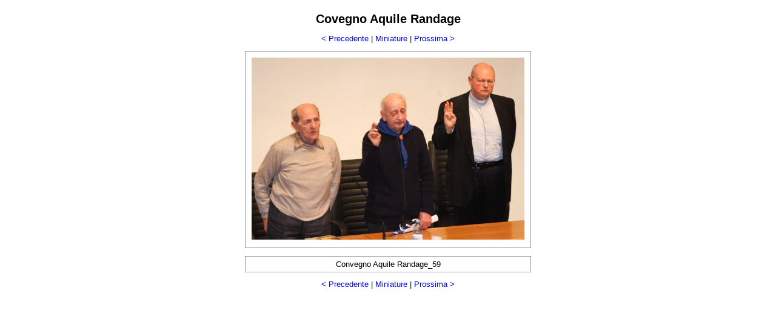

--- FILE ---
content_type: text/html
request_url: https://www.scoutstreviso.org/Archivio/5-4-AR/foto1/original/Convegno%20Aquile%20Randage_59.html
body_size: 1459
content:
<!DOCTYPE HTML PUBLIC "-//W3C//DTD HTML 4.01//EN"
   "http://www.w3.org/TR/html4/strict.dtd">
<html>

<head>
  <meta http-equiv="Content-Type" content="text/html; charset=iso-8859-1">
  <meta http-equiv="Content-Language" content="fr-fr">
  <meta name="GENERATOR" content="XnView">
  <link rel="stylesheet" type="text/css" href="../fooby.css">
  <title> - Convegno Aquile Randage_59.jpg</title>
  <script type="text/javascript">
    // Hide the caption div if it's empty
    function removeIfEmpty() {
      var captionDiv = document.getElementById("caption");
      if (captionDiv.innerHTML == "\n      \n    " | captionDiv.innerHTML == "")
        captionDiv.style.display = "none";
    }    
  </script>
</head>

<body onload="removeIfEmpty();">
  <div class="center">
    <h1>Covegno Aquile Randage</h1>
    <div id="navt">
      <a href="Convegno%20Aquile%20Randage_58.html">&lt; Precedente</a> | <a href="../thumb.html">Miniature</a> | <a href="Convegno%20Aquile%20Randage_60.html">Prossima &gt;</a>
    </div>
    <div id="pic" class="content" style="width: 450px;">
      <img src="Convegno Aquile Randage_59.jpg" width="450" height="300" alt="Convegno Aquile Randage_59.jpg"><br>
    </div>
    <div id="caption" class="content" style="width: 450px;">
      Convegno Aquile Randage_59
    </div>
    <div id="navb">
    <a href="Convegno%20Aquile%20Randage_58.html">&lt; Precedente</a> | <a href="../thumb.html">Miniature</a> | <a href="Convegno%20Aquile%20Randage_60.html">Prossima &gt;</a>
    </div>
  </div>
</body>

</html>



--- FILE ---
content_type: text/css
request_url: https://www.scoutstreviso.org/Archivio/5-4-AR/foto1/fooby.css
body_size: 1111
content:
/*
Common
*/
body, h1, table, td, a {
 font-family: verdana, helvetica, arial, sans-serif;
}
body {
 font-size: 80%;
 color: #000;
 background: ccff99;
 margin-left: 2%;
 margin-right: 2%;
 margin-top: 1.5em;
 margin-bottom: 1.5em;
}
h1 {
 color: 006600;
 font-weight: bold;
 margin: 0;
 font-size: 160%;
}
a:link, a:visited {
 color: 006600;
 background: transparent;
 text-decoration: underline;
}
a:active, a:hover {
 color: #333;
 background: transparent;
 text-decoration: underline;
}
img {
 border: none;
}
.center {
 width: auto;
 margin-left: auto;
 margin-right: auto;
 text-align: center;
 }
div.footer {
 font-style: italic;
}

/*
Thumbs
*/
table {
 background: #fff;
 border: 1px solid #999;
 margin: 1em 0 1.25em 0;
 padding: 2px;
}
td {
 background: ccff99;
 border: 1px solid #999;
 width: auto;
 line-height: 110%;
 vertical-align: baseline;
}
div.caption {
 font-size: 80%;
}

/*
Page
*/
div#navt, div#navb {
 margin-top: 1em;
 margin-bottom: 1em;
}
div#navt a, div#navb a {
 text-decoration: none;
}
div.content {
 background: #fff;
 border: 1px solid #999;
 margin: 1em auto 1em auto;
}
div.content#pic {
 padding: 10px;
}
div.content#caption {
 min-width: 160px;
 padding: 5px 10px 5px 10px ;
}